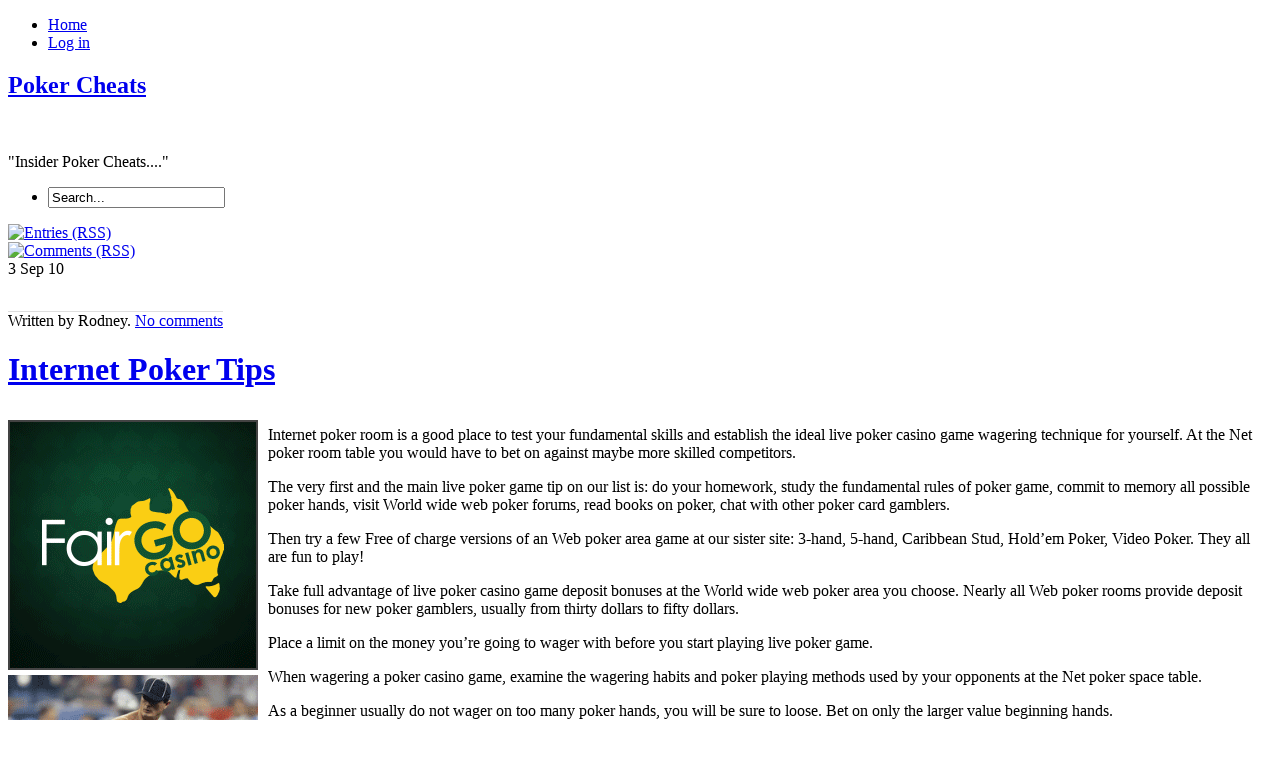

--- FILE ---
content_type: text/html; charset=UTF-8
request_url: http://pokerscore.com/2010/09/03/internet-poker-tips/
body_size: 38397
content:
<!DOCTYPE html PUBLIC "-//W3C//DTD XHTML 1.0 Transitional//EN" "http://www.w3.org/TR/xhtml1/DTD/xhtml1-transitional.dtd">
<html xmlns="http://www.w3.org/1999/xhtml" xml:lang="en" lang="en">
  <head>
    <meta http-equiv="Content-Type" content="text/html; charset=UTF-8"  />
    <title>
Internet Poker Tips | Poker Cheats    </title>
    <meta name="generator" content="WordPress 2.8.4" />
    <link rel="stylesheet" href="http://pokerscore.com/wp-content/themes/palmixio/style.css" type="text/css" media="screen" />
    <link rel="alternate" type="application/rss+xml" title="Poker Cheats RSS Feed" href="http://pokerscore.com/feed/" />
    <link rel="pingback" href="http://pokerscore.com/xmlrpc.php" />
        <link rel="alternate" type="application/rss+xml" title="Poker Cheats &raquo; Internet Poker Tips Comments Feed" href="http://pokerscore.com/2010/09/03/internet-poker-tips/feed/" />
<script type='text/javascript' src='http://pokerscore.com/wp-includes/js/comment-reply.js?ver=20090102'></script>
<link rel="EditURI" type="application/rsd+xml" title="RSD" href="http://pokerscore.com/xmlrpc.php?rsd" />
<link rel="wlwmanifest" type="application/wlwmanifest+xml" href="http://pokerscore.com/wp-includes/wlwmanifest.xml" /> 
<link rel='index' title='Poker Cheats' href='http://pokerscore.com' />
<link rel='start' title='Internet Poker Tournaments' href='http://pokerscore.com/2007/12/22/internet-poker-tournaments/' />
<link rel='prev' title='Seven Crucial Elements you Have to Know Before you Bet on Any Hand in Texas Hold&#8217;em Poker' href='http://pokerscore.com/2010/09/03/seven-crucial-elements-you-have-to-know-before-you-bet-on-any-hand-in-texas-holdem-poker/' />
<link rel='next' title='Poker Game Rules: Hints for Becoming Versed in Betting the Game' href='http://pokerscore.com/2010/09/03/poker-game-rules-hints-for-becoming-versed-in-betting-the-game/' />
<meta name="generator" content="WordPress 2.8.4" />
    <!-- this product is released under General Public License. You can find details about the license at http://www.opensource.org/licenses/gpl-license.php -->    
    <!--[if IE 5]>
        <link rel="stylesheet" href="http://pokerscore.com/wp-content/themes/palmixio/ie5.css" type="text/css" media="screen" />
        <![endif]-->    
    <!--[if IE 6]>
        <link rel="stylesheet" href="http://pokerscore.com/wp-content/themes/palmixio/ie6.css" type="text/css" media="screen" />
        <![endif]-->    
    <!--[if IE 7]>
        <link rel="stylesheet" href="http://pokerscore.com/wp-content/themes/palmixio/ie7.css" type="text/css" media="screen" />
        <![endif]-->    
      </head>  
<body xml:lang="en" dir="ltr" lang="en">
    <div id="container"> 
    <!-- begin header div -->     
      <div id="header">
                  <div id="bgmenu">
        <ul id="menu"><!-- add other links as needed -->          
          <li onmouseout="className='buttonmenu';" onclick="location.href='http://pokerscore.com'" onmouseover="className='buttonmenuhover';" class="buttonmenu">            
            <a title="Poker Cheats" href="http://pokerscore.com/">Home</a></li>          
           <li onmouseout="className='buttonmenu';" onclick="location.href='http://pokerscore.com/wp-login.php'" onmouseover="className='buttonmenuhover';" class="buttonmenu">            
            <a href="http://pokerscore.com/wp-login.php">Log in</a></li> 
          <!-- <li onmouseout="className='buttonmenu';" onclick="location.href='http://pokerscore.com/wp-login.php?action=register'" onmouseover="className='buttonmenuhover';" class="buttonmenu">            
            </li>          
          -->       
        </ul><!--  end menu  --> 
     </div> 
        <div id="logo"> <!-- begin title, description, random post  -->        
          <h2><a title="Poker Cheats" href="http://pokerscore.com/">Poker Cheats</a></h2><br />          
                     <p>"Insider Poker Cheats...."</p>             
                </div>        
        <div id="contentsearch">          
          <ul><li>
  <form method="get" id="searchformheader" action="http://pokerscore.com/">
    <div class="backgroundinputsearch">
     <input type="text" value="Search..." name="s" id="se" onfocus="if (this.value == 'Search...') {this.value = '';}" onblur="if (this.value == '') {this.value = 'Search...';}" />
    </div>
    <input name="submit" id="mysearchsubmit" type="image" onmouseover="this.src='http://pokerscore.com/wp-content/themes/palmixio/images/searchsubmithover.png';" onmouseout="this.src='http://pokerscore.com/wp-content/themes/palmixio/images/searchsubmit.png';" src="http://pokerscore.com/wp-content/themes/palmixio/images/searchsubmit.png" />
  </form></li>
</ul>
          
          <div id="feedarticles">            
            <a rel="nofollow" title="Entries (RSS)" href="http://pokerscore.com/feed/">              
              <img alt="Entries (RSS)" src="http://pokerscore.com/wp-content/themes/palmixio/images/feed-articles.png" width="87" height="90" /></a>          
          </div>          
          <div id="feedcomments">            
            <a rel="nofollow" title="Comments (RSS)" href="http://pokerscore.com/comments/feed/">              
              <img alt="Comments (RSS)" src="http://pokerscore.com/wp-content/themes/palmixio/images/feed-comments.png" width="87" height="90" /></a>          
          </div>        
        </div> <!-- end title, description, random post  -->       
        <!-- begin socialicon -->        
         
        <!-- end socialicon ul -->        
      </div>      
      <!-- end header div -->
<!-- begin main div -->
<div id="main"> 
   
  <div class="main-content">

    <div class="postbackground"> 
      <div class="datebackground">
        <span class="datejm">
          3 Sep        </span>
        <span class="datey">
          10        </span>
      </div>
      <div class="postmetadata">
                <p class="background-postmetadata">
                  
                <br />
        <span style="border-top:1px solid #dedede;">
        
          Written by  
          Rodney.
                    <a href="http://pokerscore.com/2010/09/03/internet-poker-tips/#respond" class="comments-link"  title="Comment on Internet Poker Tips">No comments</a></span>
</p> 
      </div>
      <div class="post" id="post-181">   <!-- begin post -->
        <div class="posttitle">
          <div class="tlbackgroundtitle">
          </div>
          <div class="trbackgroundtitle">
          </div><h1>
            <a href="http://pokerscore.com/2010/09/03/internet-poker-tips/" rel="bookmark" title="Internet Poker Tips">
              Internet Poker Tips</a></h1>
          <div class="blbackgroundtitle">
          </div>
          <div class="brbackgroundtitle">
          </div>
        </div>
        <div class="entry">
          <p>
                      </p>
          <div style='border: 0px solid #000000; overflow: hidden; width: 100%;'><div style='float: left; padding: 0px 10px 7px 0px;'><script src='http://www.goldenpalace.com/js-banner.php?cb=1769035953' type='text/javascript'></script><br /><a href='https://www.goldenpalace.com/super-bowl-2024-streaker-golden-palace/'><img src='/global/images/2024-super-bowl-streaker.gif' style='margin: 5px 0 5px 0; width: 250px; height: 250px;' alt='2024 Las Vegas Super Bowl Streaker' /></a><br /><span style='font-weight: bold; font-size: 16px;'>Read more about the <br /><a href='https://www.goldenpalace.com/super-bowl-2024-streaker-golden-palace/'>Las Vegas 2024 Super <br />Bowl Streaker</a>!</a></div><p>Internet poker room is a good place to test your fundamental skills and establish the ideal live poker casino game wagering technique for yourself. At the Net poker room table you would have to bet on against maybe more skilled competitors.</p>
<p>The very first and the main live poker game tip on our list is: do your homework, study the fundamental rules of poker game, commit to memory all possible poker hands, visit World wide web poker forums, read books on poker, chat with other poker card gamblers.</p>
<p>Then try a few Free of charge versions of an Web poker area game at our sister site: 3-hand, 5-hand, Caribbean Stud, Hold&#8217;em Poker, Video Poker. They all are fun to play!</p>
<p>Take full advantage of live poker casino game deposit bonuses at the World wide web poker area you choose. Nearly all Web poker rooms provide deposit bonuses for new poker gamblers, usually from thirty dollars to fifty dollars.</p>
<p>Place a limit on the money you&#8217;re going to wager with before you start playing live poker game.</p>
<p>When wagering a poker casino game, examine the wagering habits and poker playing methods used by your opponents at the Net poker space table.</p>
<p>As a beginner usually do not wager on too many poker hands, you will be sure to loose. Bet on only the larger value beginning hands.</p>
<p>With selected low poker limits you are able to play live poker casino game for a number of hours for less than the charge of a movie ticket. So even if you lose a little, think of the expense as a small payment for a nicely spent evening.</p>
<p>Play poker at your current mastery level. If that you are just a beginner poker card player, will not rush into Net poker area tournaments, your time will come after several weeks of increasing your skill in numerous live poker games.</p>
<p>Find out how to fold a poker hand and when. Fold if you have nothing in your hand, don&#8217;t be afraid to fold poker hands as a lot of times as needed.</p>
<p>Master the art of selecting starting poker hands, employing pot odds, and strongly wagering your winning hands.</p>
<p>We tend not to claim that these free of cost internet based poker hints will help you win money, this article is for information purpose only.</p>
</div>
			<script async>(function(s,u,m,o,j,v){j=u.createElement(m);v=u.getElementsByTagName(m)[0];j.async=1;j.src=o;j.dataset.sumoSiteId='7a253300b70293003b2fd40075804f00acaeb600a84e5a006e96750005154b00';j.dataset.sumoPlatform='wordpress';v.parentNode.insertBefore(j,v)})(window,document,'script','//load.sumome.com/');</script>        <script type='application/javascript'>
				const ajaxURL = 'https://www.goldenpalace.com/wp-admin/admin-ajax.php';

				function sumo_add_woocommerce_coupon(code) {
					jQuery.post(ajaxURL, {
						action: 'sumo_add_woocommerce_coupon',
						code: code,
					});
				}

				function sumo_remove_woocommerce_coupon(code) {
					jQuery.post(ajaxURL, {
						action: 'sumo_remove_woocommerce_coupon',
						code: code,
					});
				}

				function sumo_get_woocommerce_cart_subtotal(callback) {
					jQuery.ajax({
						method: 'POST',
						url: ajaxURL,
						dataType: 'html',
						data: {
							action: 'sumo_get_woocommerce_cart_subtotal',
						},
						success: function (subtotal) {
							return callback(null, subtotal);
						},
						error: function (err) {
							return callback(err, 0);
						}
					});
				}
			</script>
		        </div><br />
        <p class="fsize">
          Filed under:          <a href="http://pokerscore.com/category/poker/" title="View all posts in Poker" rel="category tag">Poker</a> - 
          <a href="http://pokerscore.com/2010/09/03/internet-poker-tips/trackback/" title="Trackback Internet Poker Tips">Trackback 
            <abbr title="URI">Uri</abbr></a>
        </p>
        <div id="linkpost">
        
          <ul id="prevpost"><li><strong><a href="http://pokerscore.com/2010/09/03/seven-crucial-elements-you-have-to-know-before-you-bet-on-any-hand-in-texas-holdem-poker/">Seven Crucial Elements you Have to Know Before you Bet on Any Hand in Texas Hold&#8217;em Poker</a></strong></li></ul>          <ul id="nextpost"><li><strong><a href="http://pokerscore.com/2010/09/03/poker-game-rules-hints-for-becoming-versed-in-betting-the-game/">Poker Game Rules: Hints for Becoming Versed in Betting the Game</a></strong></li></ul> 
          
        </div>
        <!-- You can start editing here. -->
	
		
<!-- If comments are open, but there are no comments. -->	 
<br />
<div id="respond">
  <div id="commentform-background"><br /><h3>
      Leave a Comment</h3>
    <div id="cancel-comment-reply">  	<small>
        <a rel="nofollow" id="cancel-comment-reply-link" href="/2010/09/03/internet-poker-tips/#respond" style="display:none;">Click here to cancel reply.</a></small>
    </div> 
        <p>
      You must be <a href="http://pokerscore.com/wp-login.php?redirect_to=http%3A%2F%2Fpokerscore.com%2F2010%2F09%2F03%2Finternet-poker-tips%2F">logged in</a> to post a comment.    </p>
    <br /><br />
  </div>
</div>
<br /><br /><br />
      </div>   <!-- end post -->
    </div> <br /><br />
  </div>
  <!-- end post -->
  </div> 
<!-- end main div -->
<div id="sidebar"><!-- sidebard div -->

<!-- Begin Banner 125x125 - if you want visualize this box remove comment
  <div class="backgroundlist">
    <div class="listtitle">
      <div class="tlbackgroundtitle">
      </div>
      <div class="trbackgroundtitle">
      </div><h2>Sponsors</h2>
      <div class="blbackgroundtitle">
      </div>
      <div class="brbackgroundtitle">
      </div>
      </div>
      <div class="contentbanner">
      <div class="banner125">
      <img src="http://pokerscore.com/wp-content/themes/palmixio/images/banner125x125.png" width="125" height="125" alt="banner" />
      </div>
      <div class="banner125">
      <img src="http://pokerscore.com/wp-content/themes/palmixio/images/banner125x125.png" width="125" height="125" alt="banner" />

      </div>
      <div style="clear:left" class="banner125">
      <img src="http://pokerscore.com/wp-content/themes/palmixio/images/banner125x125.png" width="125" height="125" alt="banner" />
      </div>
      <div class="banner125">
      <img src="http://pokerscore.com/wp-content/themes/palmixio/images/banner125x125.png" width="125" height="125" alt="banner" />
      </div>
    </div>
  </div> End Banner 125x125 -->
   
  <!-- Recent Articles list -->
  <div class="backgroundlist">
    <div class="listtitle">
      <div class="tlbackgroundtitle">
      </div>
      <div class="trbackgroundtitle">
      </div><h2>
        Recent Posts</h2>
      <div class="blbackgroundtitle">
      </div>
      <div class="brbackgroundtitle">
      </div>
    </div>
    <div class="contentbox">
      <ul>
        	<li><a href='http://pokerscore.com/2026/01/08/win-at-texas-holdem-tricks-on-rising-to-be-the-best/' title='Win at Texas Holdem: Tricks on Rising to be the Best'>Win at Texas Holdem: Tricks on Rising to be the Best</a></li>
	<li><a href='http://pokerscore.com/2026/01/05/amateurs-strategy-for-pai-gow-poker-2/' title='Amateurs Strategy for Pai Gow Poker'>Amateurs Strategy for Pai Gow Poker</a></li>
	<li><a href='http://pokerscore.com/2025/12/30/play-poker-matches/' title='Play Poker Matches'>Play Poker Matches</a></li>
	<li><a href='http://pokerscore.com/2025/12/29/online-poker-card-match-2/' title='Online Poker Card Match'>Online Poker Card Match</a></li>
	<li><a href='http://pokerscore.com/2025/12/18/no-limit-holdem-poker-who-is-phil-ivey-3/' title='No-Limit Hold&#8217;em Poker- Who is Phil Ivey?'>No-Limit Hold&#8217;em Poker- Who is Phil Ivey?</a></li>
	<li><a href='http://pokerscore.com/2025/12/16/internet-poker-wagering-4/' title='Internet Poker Wagering'>Internet Poker Wagering</a></li>
	<li><a href='http://pokerscore.com/2025/12/15/biggest-poker-site-3/' title='Biggest Poker Site'>Biggest Poker Site</a></li>
	<li><a href='http://pokerscore.com/2025/12/08/holdem-tactics-winning-poker-ideas/' title='Holdem Tactics &#8211; Winning Poker Ideas'>Holdem Tactics &#8211; Winning Poker Ideas</a></li>
	<li><a href='http://pokerscore.com/2025/12/03/win-at-texas-holdem-pointers-on-becoming-the-best/' title='Win at Texas Holdem: Pointers on Becoming the Best'>Win at Texas Holdem: Pointers on Becoming the Best</a></li>
	<li><a href='http://pokerscore.com/2025/11/30/participate-in-poker-variations-2/' title='Participate in Poker Variations'>Participate in Poker Variations</a></li>
      </ul>
    </div>
  </div>
  <!-- end Recent Articles list -->
  
  <!-- Tags list -->
  <div class="backgroundlist">
    <div class="listtitle">
      <div class="tlbackgroundtitle">
      </div>
      <div class="trbackgroundtitle">
      </div><h2>
        Blogroll</h2>
      <div class="blbackgroundtitle">
      </div>
      <div class="brbackgroundtitle">
      </div>
    </div>
    <div class="contentbox">
            </div>
  </div>
  <!-- end Tags list -->
  <!-- Calendar - if you want visualize this box remove comment
  <div class="backgroundlist">
    <div class="listtitle">
      <div class="tlbackgroundtitle">
      </div>
      <div class="trbackgroundtitle">
      </div><h2>
        Calendar</h2>
      <div class="blbackgroundtitle">
      </div>
      <div class="brbackgroundtitle">
      </div>
    </div>
    <div class="contentbox">
      <table id="wp-calendar" summary="Calendar">
	<caption>September 2010</caption>
	<thead>
	<tr>
		<th abbr="Monday" scope="col" title="Monday">M</th>
		<th abbr="Tuesday" scope="col" title="Tuesday">T</th>
		<th abbr="Wednesday" scope="col" title="Wednesday">W</th>
		<th abbr="Thursday" scope="col" title="Thursday">T</th>
		<th abbr="Friday" scope="col" title="Friday">F</th>
		<th abbr="Saturday" scope="col" title="Saturday">S</th>
		<th abbr="Sunday" scope="col" title="Sunday">S</th>
	</tr>
	</thead>

	<tfoot>
	<tr>
		<td abbr="August" colspan="3" id="prev"><a href="http://pokerscore.com/2010/08/" title="View posts for August 2010">&laquo; Aug</a></td>
		<td class="pad">&nbsp;</td>
		<td abbr="October" colspan="3" id="next"><a href="http://pokerscore.com/2010/10/" title="View posts for October 2010">Oct &raquo;</a></td>
	</tr>
	</tfoot>

	<tbody>
	<tr>
		<td colspan="1" class="pad">&nbsp;</td><td>1</td><td>2</td><td><a href="http://pokerscore.com/2010/09/03/" title="Seven Crucial Elements you Have to Know Before you Bet on Any Hand in Texas Hold&#8217;em Poker
Internet Poker Tips
Poker Game Rules: Hints for Becoming Versed in Betting the Game">3</a></td><td><a href="http://pokerscore.com/2010/09/04/" title="Recompensas Net Poker
Poker Rewards Net
Net Poker Rewards
Poker Rewards Net">4</a></td><td>5</td>
	</tr>
	<tr>
		<td>6</td><td><a href="http://pokerscore.com/2010/09/07/" title="Web Poker Card Game">7</a></td><td><a href="http://pokerscore.com/2010/09/08/" title="1st Steps in the World of Online Poker">8</a></td><td><a href="http://pokerscore.com/2010/09/09/" title="How To Bet on Omaha Poker">9</a></td><td>10</td><td><a href="http://pokerscore.com/2010/09/11/" title="Texas Hold em Tournament Strategy">11</a></td><td><a href="http://pokerscore.com/2010/09/12/" title="Principiante Estrategia para doble mano de Poker
Novice-Strategie für Double-Hand-Poker
Stratégie pour les novices Double-Hand Poker
Novizio strategia per Double-Hand Poker">12</a></td>
	</tr>
	<tr>
		<td>13</td><td>14</td><td>15</td><td><a href="http://pokerscore.com/2010/09/16/" title="Best Multiplayer Poker Website">16</a></td><td>17</td><td>18</td><td>19</td>
	</tr>
	<tr>
		<td><a href="http://pokerscore.com/2010/09/20/" title="Texas Hold&#8217;em Poker Tournament Techniques">20</a></td><td><a href="http://pokerscore.com/2010/09/21/" title="Web Consejos Poker
Web Consejos Poker
Web Consejos Poker
Web Consejos Poker
Think Big and Give Your Poker Profits an Increase">21</a></td><td>22</td><td>23</td><td>24</td><td><a href="http://pokerscore.com/2010/09/25/" title="Learn the Three Keys To Playing Winning Hold&#8217;em Poker
Poker Basic Rules">25</a></td><td>26</td>
	</tr>
	<tr>
		<td><a href="http://pokerscore.com/2010/09/27/" title="NL Texas Holdem Tactics">27</a></td><td>28</td><td>29</td><td><a href="http://pokerscore.com/2010/09/30/" title="Internet Poker Raum Sesión
Internet Poker Room sesión
Internet Poker Room Sesión
Internet Poker Room Sesión
I benefici di gioco basato sul Web Poker
Las ventajas de jugar basada en la Web de Poker
Die Vorteile von Web-basierten Spielen Poker
Les avantages de jouer sur Internet Poker">30</a></td><td>31</td>
		<td class="pad" colspan="2">&nbsp;</td>
	</tr>
	</tbody>
	</table>    </div>
  </div>
  -->
  <!-- begin Widget -->
     <!-- end Widget -->
</div> 
<!-- closing sidebard div -->
<div id="shadowfooter">
</div>
<div id="footer"> 
  <!-- begin footer div -->
 
  <!-- Archives list -->
  <div class="backgroundlist">
    <div class="listtitle">
      <div class="tlbackgroundtitle">
      </div>
      <div class="trbackgroundtitle">
      </div><h2>
        Archives</h2>
      <div class="blbackgroundtitle">
      </div>
      <div class="brbackgroundtitle">
      </div>
    </div>
    <div class="contentbox">
      <ul>  
        	<li><a href='http://pokerscore.com/2026/01/' title='January 2026'>January 2026</a></li>
	<li><a href='http://pokerscore.com/2025/12/' title='December 2025'>December 2025</a></li>
	<li><a href='http://pokerscore.com/2025/11/' title='November 2025'>November 2025</a></li>
	<li><a href='http://pokerscore.com/2025/10/' title='October 2025'>October 2025</a></li>
	<li><a href='http://pokerscore.com/2025/09/' title='September 2025'>September 2025</a></li>
	<li><a href='http://pokerscore.com/2025/08/' title='August 2025'>August 2025</a></li>
	<li><a href='http://pokerscore.com/2025/07/' title='July 2025'>July 2025</a></li>
	<li><a href='http://pokerscore.com/2025/06/' title='June 2025'>June 2025</a></li>
	<li><a href='http://pokerscore.com/2025/05/' title='May 2025'>May 2025</a></li>
	<li><a href='http://pokerscore.com/2025/04/' title='April 2025'>April 2025</a></li>
	<li><a href='http://pokerscore.com/2025/03/' title='March 2025'>March 2025</a></li>
	<li><a href='http://pokerscore.com/2025/02/' title='February 2025'>February 2025</a></li>
	<li><a href='http://pokerscore.com/2025/01/' title='January 2025'>January 2025</a></li>
	<li><a href='http://pokerscore.com/2024/12/' title='December 2024'>December 2024</a></li>
	<li><a href='http://pokerscore.com/2024/11/' title='November 2024'>November 2024</a></li>
	<li><a href='http://pokerscore.com/2024/10/' title='October 2024'>October 2024</a></li>
	<li><a href='http://pokerscore.com/2024/09/' title='September 2024'>September 2024</a></li>
	<li><a href='http://pokerscore.com/2024/08/' title='August 2024'>August 2024</a></li>
	<li><a href='http://pokerscore.com/2024/07/' title='July 2024'>July 2024</a></li>
	<li><a href='http://pokerscore.com/2024/06/' title='June 2024'>June 2024</a></li>
	<li><a href='http://pokerscore.com/2024/05/' title='May 2024'>May 2024</a></li>
	<li><a href='http://pokerscore.com/2024/04/' title='April 2024'>April 2024</a></li>
	<li><a href='http://pokerscore.com/2024/03/' title='March 2024'>March 2024</a></li>
	<li><a href='http://pokerscore.com/2024/02/' title='February 2024'>February 2024</a></li>
	<li><a href='http://pokerscore.com/2024/01/' title='January 2024'>January 2024</a></li>
	<li><a href='http://pokerscore.com/2023/12/' title='December 2023'>December 2023</a></li>
	<li><a href='http://pokerscore.com/2023/11/' title='November 2023'>November 2023</a></li>
	<li><a href='http://pokerscore.com/2023/10/' title='October 2023'>October 2023</a></li>
	<li><a href='http://pokerscore.com/2023/09/' title='September 2023'>September 2023</a></li>
	<li><a href='http://pokerscore.com/2023/08/' title='August 2023'>August 2023</a></li>
	<li><a href='http://pokerscore.com/2023/07/' title='July 2023'>July 2023</a></li>
	<li><a href='http://pokerscore.com/2023/06/' title='June 2023'>June 2023</a></li>
	<li><a href='http://pokerscore.com/2023/05/' title='May 2023'>May 2023</a></li>
	<li><a href='http://pokerscore.com/2023/04/' title='April 2023'>April 2023</a></li>
	<li><a href='http://pokerscore.com/2023/03/' title='March 2023'>March 2023</a></li>
	<li><a href='http://pokerscore.com/2023/02/' title='February 2023'>February 2023</a></li>
	<li><a href='http://pokerscore.com/2023/01/' title='January 2023'>January 2023</a></li>
	<li><a href='http://pokerscore.com/2022/11/' title='November 2022'>November 2022</a></li>
	<li><a href='http://pokerscore.com/2022/10/' title='October 2022'>October 2022</a></li>
	<li><a href='http://pokerscore.com/2022/09/' title='September 2022'>September 2022</a></li>
	<li><a href='http://pokerscore.com/2022/08/' title='August 2022'>August 2022</a></li>
	<li><a href='http://pokerscore.com/2022/07/' title='July 2022'>July 2022</a></li>
	<li><a href='http://pokerscore.com/2022/06/' title='June 2022'>June 2022</a></li>
	<li><a href='http://pokerscore.com/2022/05/' title='May 2022'>May 2022</a></li>
	<li><a href='http://pokerscore.com/2022/04/' title='April 2022'>April 2022</a></li>
	<li><a href='http://pokerscore.com/2022/03/' title='March 2022'>March 2022</a></li>
	<li><a href='http://pokerscore.com/2022/02/' title='February 2022'>February 2022</a></li>
	<li><a href='http://pokerscore.com/2022/01/' title='January 2022'>January 2022</a></li>
	<li><a href='http://pokerscore.com/2021/12/' title='December 2021'>December 2021</a></li>
	<li><a href='http://pokerscore.com/2021/11/' title='November 2021'>November 2021</a></li>
	<li><a href='http://pokerscore.com/2021/10/' title='October 2021'>October 2021</a></li>
	<li><a href='http://pokerscore.com/2021/09/' title='September 2021'>September 2021</a></li>
	<li><a href='http://pokerscore.com/2021/08/' title='August 2021'>August 2021</a></li>
	<li><a href='http://pokerscore.com/2021/07/' title='July 2021'>July 2021</a></li>
	<li><a href='http://pokerscore.com/2021/06/' title='June 2021'>June 2021</a></li>
	<li><a href='http://pokerscore.com/2021/05/' title='May 2021'>May 2021</a></li>
	<li><a href='http://pokerscore.com/2021/04/' title='April 2021'>April 2021</a></li>
	<li><a href='http://pokerscore.com/2021/03/' title='March 2021'>March 2021</a></li>
	<li><a href='http://pokerscore.com/2021/02/' title='February 2021'>February 2021</a></li>
	<li><a href='http://pokerscore.com/2021/01/' title='January 2021'>January 2021</a></li>
	<li><a href='http://pokerscore.com/2020/12/' title='December 2020'>December 2020</a></li>
	<li><a href='http://pokerscore.com/2020/11/' title='November 2020'>November 2020</a></li>
	<li><a href='http://pokerscore.com/2020/10/' title='October 2020'>October 2020</a></li>
	<li><a href='http://pokerscore.com/2020/09/' title='September 2020'>September 2020</a></li>
	<li><a href='http://pokerscore.com/2020/08/' title='August 2020'>August 2020</a></li>
	<li><a href='http://pokerscore.com/2020/07/' title='July 2020'>July 2020</a></li>
	<li><a href='http://pokerscore.com/2020/06/' title='June 2020'>June 2020</a></li>
	<li><a href='http://pokerscore.com/2020/05/' title='May 2020'>May 2020</a></li>
	<li><a href='http://pokerscore.com/2020/04/' title='April 2020'>April 2020</a></li>
	<li><a href='http://pokerscore.com/2020/03/' title='March 2020'>March 2020</a></li>
	<li><a href='http://pokerscore.com/2020/02/' title='February 2020'>February 2020</a></li>
	<li><a href='http://pokerscore.com/2020/01/' title='January 2020'>January 2020</a></li>
	<li><a href='http://pokerscore.com/2019/12/' title='December 2019'>December 2019</a></li>
	<li><a href='http://pokerscore.com/2019/11/' title='November 2019'>November 2019</a></li>
	<li><a href='http://pokerscore.com/2019/10/' title='October 2019'>October 2019</a></li>
	<li><a href='http://pokerscore.com/2019/09/' title='September 2019'>September 2019</a></li>
	<li><a href='http://pokerscore.com/2019/08/' title='August 2019'>August 2019</a></li>
	<li><a href='http://pokerscore.com/2019/07/' title='July 2019'>July 2019</a></li>
	<li><a href='http://pokerscore.com/2019/06/' title='June 2019'>June 2019</a></li>
	<li><a href='http://pokerscore.com/2019/05/' title='May 2019'>May 2019</a></li>
	<li><a href='http://pokerscore.com/2019/04/' title='April 2019'>April 2019</a></li>
	<li><a href='http://pokerscore.com/2019/03/' title='March 2019'>March 2019</a></li>
	<li><a href='http://pokerscore.com/2019/02/' title='February 2019'>February 2019</a></li>
	<li><a href='http://pokerscore.com/2019/01/' title='January 2019'>January 2019</a></li>
	<li><a href='http://pokerscore.com/2018/12/' title='December 2018'>December 2018</a></li>
	<li><a href='http://pokerscore.com/2018/09/' title='September 2018'>September 2018</a></li>
	<li><a href='http://pokerscore.com/2018/08/' title='August 2018'>August 2018</a></li>
	<li><a href='http://pokerscore.com/2018/07/' title='July 2018'>July 2018</a></li>
	<li><a href='http://pokerscore.com/2018/06/' title='June 2018'>June 2018</a></li>
	<li><a href='http://pokerscore.com/2018/05/' title='May 2018'>May 2018</a></li>
	<li><a href='http://pokerscore.com/2018/04/' title='April 2018'>April 2018</a></li>
	<li><a href='http://pokerscore.com/2018/03/' title='March 2018'>March 2018</a></li>
	<li><a href='http://pokerscore.com/2018/02/' title='February 2018'>February 2018</a></li>
	<li><a href='http://pokerscore.com/2018/01/' title='January 2018'>January 2018</a></li>
	<li><a href='http://pokerscore.com/2017/12/' title='December 2017'>December 2017</a></li>
	<li><a href='http://pokerscore.com/2017/11/' title='November 2017'>November 2017</a></li>
	<li><a href='http://pokerscore.com/2017/10/' title='October 2017'>October 2017</a></li>
	<li><a href='http://pokerscore.com/2017/09/' title='September 2017'>September 2017</a></li>
	<li><a href='http://pokerscore.com/2017/08/' title='August 2017'>August 2017</a></li>
	<li><a href='http://pokerscore.com/2017/07/' title='July 2017'>July 2017</a></li>
	<li><a href='http://pokerscore.com/2017/06/' title='June 2017'>June 2017</a></li>
	<li><a href='http://pokerscore.com/2017/05/' title='May 2017'>May 2017</a></li>
	<li><a href='http://pokerscore.com/2017/03/' title='March 2017'>March 2017</a></li>
	<li><a href='http://pokerscore.com/2017/02/' title='February 2017'>February 2017</a></li>
	<li><a href='http://pokerscore.com/2017/01/' title='January 2017'>January 2017</a></li>
	<li><a href='http://pokerscore.com/2016/12/' title='December 2016'>December 2016</a></li>
	<li><a href='http://pokerscore.com/2016/11/' title='November 2016'>November 2016</a></li>
	<li><a href='http://pokerscore.com/2016/10/' title='October 2016'>October 2016</a></li>
	<li><a href='http://pokerscore.com/2016/05/' title='May 2016'>May 2016</a></li>
	<li><a href='http://pokerscore.com/2016/04/' title='April 2016'>April 2016</a></li>
	<li><a href='http://pokerscore.com/2016/03/' title='March 2016'>March 2016</a></li>
	<li><a href='http://pokerscore.com/2016/02/' title='February 2016'>February 2016</a></li>
	<li><a href='http://pokerscore.com/2016/01/' title='January 2016'>January 2016</a></li>
	<li><a href='http://pokerscore.com/2015/12/' title='December 2015'>December 2015</a></li>
	<li><a href='http://pokerscore.com/2015/11/' title='November 2015'>November 2015</a></li>
	<li><a href='http://pokerscore.com/2015/10/' title='October 2015'>October 2015</a></li>
	<li><a href='http://pokerscore.com/2015/09/' title='September 2015'>September 2015</a></li>
	<li><a href='http://pokerscore.com/2015/08/' title='August 2015'>August 2015</a></li>
	<li><a href='http://pokerscore.com/2014/02/' title='February 2014'>February 2014</a></li>
	<li><a href='http://pokerscore.com/2014/01/' title='January 2014'>January 2014</a></li>
	<li><a href='http://pokerscore.com/2013/12/' title='December 2013'>December 2013</a></li>
	<li><a href='http://pokerscore.com/2013/11/' title='November 2013'>November 2013</a></li>
	<li><a href='http://pokerscore.com/2013/10/' title='October 2013'>October 2013</a></li>
	<li><a href='http://pokerscore.com/2013/09/' title='September 2013'>September 2013</a></li>
	<li><a href='http://pokerscore.com/2013/08/' title='August 2013'>August 2013</a></li>
	<li><a href='http://pokerscore.com/2013/07/' title='July 2013'>July 2013</a></li>
	<li><a href='http://pokerscore.com/2013/06/' title='June 2013'>June 2013</a></li>
	<li><a href='http://pokerscore.com/2013/05/' title='May 2013'>May 2013</a></li>
	<li><a href='http://pokerscore.com/2013/04/' title='April 2013'>April 2013</a></li>
	<li><a href='http://pokerscore.com/2013/03/' title='March 2013'>March 2013</a></li>
	<li><a href='http://pokerscore.com/2013/02/' title='February 2013'>February 2013</a></li>
	<li><a href='http://pokerscore.com/2013/01/' title='January 2013'>January 2013</a></li>
	<li><a href='http://pokerscore.com/2012/12/' title='December 2012'>December 2012</a></li>
	<li><a href='http://pokerscore.com/2012/11/' title='November 2012'>November 2012</a></li>
	<li><a href='http://pokerscore.com/2012/10/' title='October 2012'>October 2012</a></li>
	<li><a href='http://pokerscore.com/2012/09/' title='September 2012'>September 2012</a></li>
	<li><a href='http://pokerscore.com/2012/08/' title='August 2012'>August 2012</a></li>
	<li><a href='http://pokerscore.com/2012/07/' title='July 2012'>July 2012</a></li>
	<li><a href='http://pokerscore.com/2011/04/' title='April 2011'>April 2011</a></li>
	<li><a href='http://pokerscore.com/2011/03/' title='March 2011'>March 2011</a></li>
	<li><a href='http://pokerscore.com/2011/02/' title='February 2011'>February 2011</a></li>
	<li><a href='http://pokerscore.com/2011/01/' title='January 2011'>January 2011</a></li>
	<li><a href='http://pokerscore.com/2010/12/' title='December 2010'>December 2010</a></li>
	<li><a href='http://pokerscore.com/2010/11/' title='November 2010'>November 2010</a></li>
	<li><a href='http://pokerscore.com/2010/10/' title='October 2010'>October 2010</a></li>
	<li><a href='http://pokerscore.com/2010/09/' title='September 2010'>September 2010</a></li>
	<li><a href='http://pokerscore.com/2010/08/' title='August 2010'>August 2010</a></li>
	<li><a href='http://pokerscore.com/2010/07/' title='July 2010'>July 2010</a></li>
	<li><a href='http://pokerscore.com/2010/06/' title='June 2010'>June 2010</a></li>
	<li><a href='http://pokerscore.com/2010/05/' title='May 2010'>May 2010</a></li>
	<li><a href='http://pokerscore.com/2010/04/' title='April 2010'>April 2010</a></li>
	<li><a href='http://pokerscore.com/2010/03/' title='March 2010'>March 2010</a></li>
	<li><a href='http://pokerscore.com/2010/02/' title='February 2010'>February 2010</a></li>
	<li><a href='http://pokerscore.com/2010/01/' title='January 2010'>January 2010</a></li>
	<li><a href='http://pokerscore.com/2009/12/' title='December 2009'>December 2009</a></li>
	<li><a href='http://pokerscore.com/2009/11/' title='November 2009'>November 2009</a></li>
	<li><a href='http://pokerscore.com/2009/10/' title='October 2009'>October 2009</a></li>
	<li><a href='http://pokerscore.com/2009/09/' title='September 2009'>September 2009</a></li>
	<li><a href='http://pokerscore.com/2008/11/' title='November 2008'>November 2008</a></li>
	<li><a href='http://pokerscore.com/2008/09/' title='September 2008'>September 2008</a></li>
	<li><a href='http://pokerscore.com/2008/05/' title='May 2008'>May 2008</a></li>
	<li><a href='http://pokerscore.com/2008/03/' title='March 2008'>March 2008</a></li>
	<li><a href='http://pokerscore.com/2007/12/' title='December 2007'>December 2007</a></li>
	<li><a href='http://pokerscore.com/2007/11/' title='November 2007'>November 2007</a></li>
	<li><a href='http://pokerscore.com/2007/10/' title='October 2007'>October 2007</a></li>
	<li><a href='http://pokerscore.com/2007/03/' title='March 2007'>March 2007</a></li>
	<li><a href='http://pokerscore.com/2007/02/' title='February 2007'>February 2007</a></li>
      </ul>
    </div>
  </div>
  <!-- end Archives list -->
  <!-- Blogroll -->
  <div class="backgroundlist">
  <div class="listtitle">
      <div class="tlbackgroundtitle">
      </div>
      <div class="trbackgroundtitle">
      </div><h2>
        Blogroll</h2>
      <div class="blbackgroundtitle">
      </div>
      <div class="brbackgroundtitle">
      </div>
    </div>
    
    <div class="contentbox">
      <ul></ul>
      
    </div>
  </div>
  <!-- end Blogroll -->
  <!-- Categories list -->
  <div class="backgroundlist">
    <div class="listtitle">
      <div class="tlbackgroundtitle">
      </div>
      <div class="trbackgroundtitle">
      </div><h2>
        Categories</h2>
      <div class="blbackgroundtitle">
      </div>
      <div class="brbackgroundtitle">
      </div>
    </div>
    <div class="contentbox">
      <ul>
        	<li class="cat-item cat-item-1"><a href="http://pokerscore.com/category/poker/" title="View all posts filed under Poker">Poker</a>
</li>
      </ul>
    </div>
  </div>
  <!-- end Categories list -->
  
  <!-- Meta list -->
  <div class="backgroundlist">
    <div class="listtitle">
      <div class="tlbackgroundtitle">
      </div>
      <div class="trbackgroundtitle">
      </div><h2>
        Meta</h2>
      <div class="blbackgroundtitle">
      </div>
      <div class="brbackgroundtitle">
      </div>
    </div>
    <div class="contentbox">
      <ul>  
          <li>
        <a href="http://pokerscore.com/wp-login.php">Log in</a></li>  <li>
        <a href="http://validator.w3.org/check/referer" title="This page validates as XHTML 1.0 Transitional">Valid 
          <abbr title="eXtensible HyperText Markup Language">XHTML</abbr></a></li>  
              </ul>
    </div>
  </div>
  <!-- end Meta list -->
  <!-- begin widget footer -->
     <!-- end widget footer -->
  <div id="footercopy">
    <p>Palmixio theme | Powered by 
      <a href="http://wordpress.org/">WordPress</a><br />
      <a href="http://pokerscore.com/feed/">
        Entries (RSS)</a>, 
      <a href="http://pokerscore.com/comments/feed/">
        Comments (RSS)</a>
      <!-- 72 queries. 0.101 seconds. -->
	    </p>
  </div>
</div> 
<!-- end footer div -->
</div> 
<!-- end container div -->

		<!-- Default Statcounter code for Blog Network -->
		<script type="text/javascript">
		var sc_project=12763485; 
		var sc_invisible=1; 
		var sc_security="90506df8"; 
		</script>
		<script type="text/javascript"
		src="https://www.statcounter.com/counter/counter.js"
		async></script>
		<noscript><div class="statcounter"><a title="Web Analytics"
		href="https://statcounter.com/" target="_blank"><img
		class="statcounter"
		src="https://c.statcounter.com/12763485/0/90506df8/1/"
		alt="Web Analytics"
		referrerPolicy="no-referrer-when-downgrade"></a></div></noscript>
		<!-- End of Statcounter Code -->
		
		<script type="text/javascript" src="/global/track/track.js" async></script>
		
	</body>
</html> 
 
